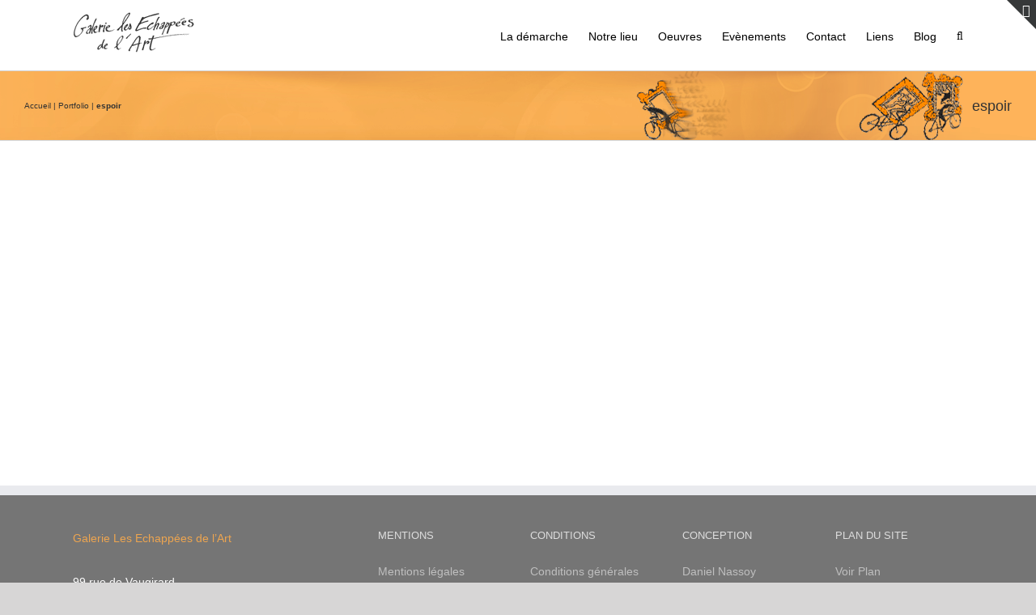

--- FILE ---
content_type: text/html; charset=UTF-8
request_url: https://galerielesechappeesdelart.com/portfolio_tags/espoir/
body_size: 14270
content:
<!DOCTYPE html>
<html class="avada-html-layout-wide avada-html-header-position-top avada-html-is-archive" lang="fr" prefix="og: http://ogp.me/ns# fb: http://ogp.me/ns/fb#" dir="ltr">
<head>
	<meta http-equiv="X-UA-Compatible" content="IE=edge" />
	<meta http-equiv="Content-Type" content="text/html; charset=utf-8"/>
	<meta name="viewport" content="width=device-width, initial-scale=1" />
	<link href="https://fonts.googleapis.com/css?family=Lato:100,100i,200,200i,300,300i,400,400i,500,500i,600,600i,700,700i,800,800i,900,900i%7COpen+Sans:100,100i,200,200i,300,300i,400,400i,500,500i,600,600i,700,700i,800,800i,900,900i%7CIndie+Flower:100,100i,200,200i,300,300i,400,400i,500,500i,600,600i,700,700i,800,800i,900,900i%7COswald:100,100i,200,200i,300,300i,400,400i,500,500i,600,600i,700,700i,800,800i,900,900i" rel="stylesheet"><meta name='robots' content='index, follow, max-image-preview:large, max-snippet:-1, max-video-preview:-1' />
<!-- Jetpack Site Verification Tags -->
<meta name="google-site-verification" content="hx0WXguLK5PJZfKZazC-LYEfOaIuJKnYDuch_i01yoc" />
<meta name="msvalidate.01" content="hx0WXguLK5PJZfKZazC-LYEfOaIuJKnYDuch_i01yoc" />
<meta name="p:domain_verify" content="e578a64fe50b06c3ee505f5b55962038" />

	<!-- This site is optimized with the Yoast SEO plugin v25.4 - https://yoast.com/wordpress/plugins/seo/ -->
	<title>- Galerie Les Echappées de l&#039;Art</title>
	<link rel="canonical" href="https://galerielesechappeesdelart.com/portfolio_tags/espoir/" />
	<meta property="og:locale" content="fr_FR" />
	<meta property="og:type" content="article" />
	<meta property="og:title" content="- Galerie Les Echappées de l&#039;Art" />
	<meta property="og:url" content="https://galerielesechappeesdelart.com/portfolio_tags/espoir/" />
	<meta property="og:site_name" content="Galerie Les Echappées de l&#039;Art" />
	<meta property="og:image" content="https://i0.wp.com/galerielesechappeesdelart.com/wp-content/uploads/2015/02/affiche-galerie-les-echappees-de-l-art-2.jpg?fit=495%2C700&ssl=1" />
	<meta property="og:image:width" content="495" />
	<meta property="og:image:height" content="700" />
	<meta property="og:image:type" content="image/jpeg" />
	<script type="application/ld+json" class="yoast-schema-graph">{"@context":"https://schema.org","@graph":[{"@type":"CollectionPage","@id":"https://galerielesechappeesdelart.com/portfolio_tags/espoir/","url":"https://galerielesechappeesdelart.com/portfolio_tags/espoir/","name":"- Galerie Les Echappées de l&#039;Art","isPartOf":{"@id":"https://galerielesechappeesdelart.com/#website"},"breadcrumb":{"@id":"https://galerielesechappeesdelart.com/portfolio_tags/espoir/#breadcrumb"},"inLanguage":"fr-FR"},{"@type":"BreadcrumbList","@id":"https://galerielesechappeesdelart.com/portfolio_tags/espoir/#breadcrumb","itemListElement":[{"@type":"ListItem","position":1,"name":"Accueil","item":"https://galerielesechappeesdelart.com/"},{"@type":"ListItem","position":2,"name":"Portfolio","item":"https://galerielesechappeesdelart.com/portfolio-items/"},{"@type":"ListItem","position":3,"name":"espoir"}]},{"@type":"WebSite","@id":"https://galerielesechappeesdelart.com/#website","url":"https://galerielesechappeesdelart.com/","name":"Galerie Les Echappées de l'Art","description":"Proposer une sélection unique d&#039;œuvres de style varié à thème figuratif ou abstrait, d’époque se situant entre le 19ème et le 20ème siècle, de belle qualité picturale, en bon état de conservation et financièrement accessible","potentialAction":[{"@type":"SearchAction","target":{"@type":"EntryPoint","urlTemplate":"https://galerielesechappeesdelart.com/?s={search_term_string}"},"query-input":{"@type":"PropertyValueSpecification","valueRequired":true,"valueName":"search_term_string"}}],"inLanguage":"fr-FR"}]}</script>
	<!-- / Yoast SEO plugin. -->


<link rel='dns-prefetch' href='//stats.wp.com' />
<link rel='dns-prefetch' href='//jetpack.wordpress.com' />
<link rel='dns-prefetch' href='//s0.wp.com' />
<link rel='dns-prefetch' href='//public-api.wordpress.com' />
<link rel='dns-prefetch' href='//0.gravatar.com' />
<link rel='dns-prefetch' href='//1.gravatar.com' />
<link rel='dns-prefetch' href='//2.gravatar.com' />
<link rel='dns-prefetch' href='//widgets.wp.com' />
<link rel='preconnect' href='//c0.wp.com' />
<link rel='preconnect' href='//i0.wp.com' />
<link rel="alternate" type="application/rss+xml" title="Galerie Les Echappées de l&#039;Art &raquo; Flux" href="https://galerielesechappeesdelart.com/feed/" />
<link rel="alternate" type="application/rss+xml" title="Galerie Les Echappées de l&#039;Art &raquo; Flux des commentaires" href="https://galerielesechappeesdelart.com/comments/feed/" />
								<link rel="icon" href="https://galerielesechappeesdelart.com/wp-content/uploads/2015/02/favicon-echappes-de-l-art.gif" type="image/jpeg" />
		
		
		
				<link rel="alternate" type="application/rss+xml" title="Flux pour Galerie Les Echappées de l&#039;Art &raquo; espoir Portfolio Tags" href="https://galerielesechappeesdelart.com/portfolio_tags/espoir/feed/" />
				
		<meta property="og:locale" content="fr_FR"/>
		<meta property="og:type" content="article"/>
		<meta property="og:site_name" content="Galerie Les Echappées de l&#039;Art"/>
		<meta property="og:title" content="- Galerie Les Echappées de l&#039;Art"/>
				<meta property="og:url" content="https://galerielesechappeesdelart.com/portfolio-items/hirtz-camille-lithographie-abstraite-1978-graphismes-espoir/"/>
																				<meta property="og:image" content="https://galerielesechappeesdelart.com/wp-content/uploads/2015/02/logo-galerie-les-echappees-de-l-art-150-e1445288620831.gif"/>
		<meta property="og:image:width" content="150"/>
		<meta property="og:image:height" content="50"/>
		<meta property="og:image:type" content=""/>
				<script type="text/javascript">
/* <![CDATA[ */
window._wpemojiSettings = {"baseUrl":"https:\/\/s.w.org\/images\/core\/emoji\/15.0.3\/72x72\/","ext":".png","svgUrl":"https:\/\/s.w.org\/images\/core\/emoji\/15.0.3\/svg\/","svgExt":".svg","source":{"concatemoji":"https:\/\/galerielesechappeesdelart.com\/wp-includes\/js\/wp-emoji-release.min.js?ver=6.6.4"}};
/*! This file is auto-generated */
!function(i,n){var o,s,e;function c(e){try{var t={supportTests:e,timestamp:(new Date).valueOf()};sessionStorage.setItem(o,JSON.stringify(t))}catch(e){}}function p(e,t,n){e.clearRect(0,0,e.canvas.width,e.canvas.height),e.fillText(t,0,0);var t=new Uint32Array(e.getImageData(0,0,e.canvas.width,e.canvas.height).data),r=(e.clearRect(0,0,e.canvas.width,e.canvas.height),e.fillText(n,0,0),new Uint32Array(e.getImageData(0,0,e.canvas.width,e.canvas.height).data));return t.every(function(e,t){return e===r[t]})}function u(e,t,n){switch(t){case"flag":return n(e,"\ud83c\udff3\ufe0f\u200d\u26a7\ufe0f","\ud83c\udff3\ufe0f\u200b\u26a7\ufe0f")?!1:!n(e,"\ud83c\uddfa\ud83c\uddf3","\ud83c\uddfa\u200b\ud83c\uddf3")&&!n(e,"\ud83c\udff4\udb40\udc67\udb40\udc62\udb40\udc65\udb40\udc6e\udb40\udc67\udb40\udc7f","\ud83c\udff4\u200b\udb40\udc67\u200b\udb40\udc62\u200b\udb40\udc65\u200b\udb40\udc6e\u200b\udb40\udc67\u200b\udb40\udc7f");case"emoji":return!n(e,"\ud83d\udc26\u200d\u2b1b","\ud83d\udc26\u200b\u2b1b")}return!1}function f(e,t,n){var r="undefined"!=typeof WorkerGlobalScope&&self instanceof WorkerGlobalScope?new OffscreenCanvas(300,150):i.createElement("canvas"),a=r.getContext("2d",{willReadFrequently:!0}),o=(a.textBaseline="top",a.font="600 32px Arial",{});return e.forEach(function(e){o[e]=t(a,e,n)}),o}function t(e){var t=i.createElement("script");t.src=e,t.defer=!0,i.head.appendChild(t)}"undefined"!=typeof Promise&&(o="wpEmojiSettingsSupports",s=["flag","emoji"],n.supports={everything:!0,everythingExceptFlag:!0},e=new Promise(function(e){i.addEventListener("DOMContentLoaded",e,{once:!0})}),new Promise(function(t){var n=function(){try{var e=JSON.parse(sessionStorage.getItem(o));if("object"==typeof e&&"number"==typeof e.timestamp&&(new Date).valueOf()<e.timestamp+604800&&"object"==typeof e.supportTests)return e.supportTests}catch(e){}return null}();if(!n){if("undefined"!=typeof Worker&&"undefined"!=typeof OffscreenCanvas&&"undefined"!=typeof URL&&URL.createObjectURL&&"undefined"!=typeof Blob)try{var e="postMessage("+f.toString()+"("+[JSON.stringify(s),u.toString(),p.toString()].join(",")+"));",r=new Blob([e],{type:"text/javascript"}),a=new Worker(URL.createObjectURL(r),{name:"wpTestEmojiSupports"});return void(a.onmessage=function(e){c(n=e.data),a.terminate(),t(n)})}catch(e){}c(n=f(s,u,p))}t(n)}).then(function(e){for(var t in e)n.supports[t]=e[t],n.supports.everything=n.supports.everything&&n.supports[t],"flag"!==t&&(n.supports.everythingExceptFlag=n.supports.everythingExceptFlag&&n.supports[t]);n.supports.everythingExceptFlag=n.supports.everythingExceptFlag&&!n.supports.flag,n.DOMReady=!1,n.readyCallback=function(){n.DOMReady=!0}}).then(function(){return e}).then(function(){var e;n.supports.everything||(n.readyCallback(),(e=n.source||{}).concatemoji?t(e.concatemoji):e.wpemoji&&e.twemoji&&(t(e.twemoji),t(e.wpemoji)))}))}((window,document),window._wpemojiSettings);
/* ]]> */
</script>
<link rel='stylesheet' id='layerslider-css' href='https://galerielesechappeesdelart.com/wp-content/plugins/LayerSlider/assets/static/layerslider/css/layerslider.css?ver=7.14.4' type='text/css' media='all' />
<style id='wp-emoji-styles-inline-css' type='text/css'>

	img.wp-smiley, img.emoji {
		display: inline !important;
		border: none !important;
		box-shadow: none !important;
		height: 1em !important;
		width: 1em !important;
		margin: 0 0.07em !important;
		vertical-align: -0.1em !important;
		background: none !important;
		padding: 0 !important;
	}
</style>
<link rel='stylesheet' id='custom-style-css' href='https://galerielesechappeesdelart.com/wp-content/plugins/show-ip-address/css/style-show-ip-address.css?ver=all' type='text/css' media='all' />
<link rel='stylesheet' id='jetpack_likes-css' href='https://c0.wp.com/p/jetpack/14.4.1/modules/likes/style.css' type='text/css' media='all' />
<link rel='stylesheet' id='jetpack-subscriptions-css' href='https://c0.wp.com/p/jetpack/14.4.1/modules/subscriptions/subscriptions.css' type='text/css' media='all' />
<link rel='stylesheet' id='fusion-dynamic-css-css' href='https://galerielesechappeesdelart.com/wp-content/uploads/fusion-styles/8e8c851db14464fe7453f3672d43fcb5.min.css?ver=3.14.2' type='text/css' media='all' />
<script type="text/javascript" src="https://c0.wp.com/c/6.6.4/wp-includes/js/jquery/jquery.min.js" id="jquery-core-js"></script>
<script type="text/javascript" src="https://c0.wp.com/c/6.6.4/wp-includes/js/jquery/jquery-migrate.min.js" id="jquery-migrate-js"></script>
<script type="text/javascript" src="https://galerielesechappeesdelart.com/wp-content/plugins/revslider/public/assets/js/rbtools.min.js?ver=6.6.20" async id="tp-tools-js"></script>
<script type="text/javascript" src="https://galerielesechappeesdelart.com/wp-content/plugins/revslider/public/assets/js/rs6.min.js?ver=6.6.20" async id="revmin-js"></script>
<meta name="generator" content="Powered by LayerSlider 7.14.4 - Build Heros, Sliders, and Popups. Create Animations and Beautiful, Rich Web Content as Easy as Never Before on WordPress." />
<!-- LayerSlider updates and docs at: https://layerslider.com -->
<link rel="https://api.w.org/" href="https://galerielesechappeesdelart.com/wp-json/" /><link rel="alternate" title="JSON" type="application/json" href="https://galerielesechappeesdelart.com/wp-json/wp/v2/portfolio_tags/395" /><link rel="EditURI" type="application/rsd+xml" title="RSD" href="https://galerielesechappeesdelart.com/xmlrpc.php?rsd" />
<meta name="generator" content="WordPress 6.6.4" />
<link rel="alternate" hreflang="fr" href="/portfolio_tags/espoir/"/><link rel="alternate" hreflang="en" href="/en/portfolio_tags/espoir/"/><link rel="alternate" hreflang="nl" href="/nl/portfolio_tags/espoir/"/><link rel="alternate" hreflang="de" href="/de/portfolio_tags/espoir/"/><link rel="alternate" hreflang="he" href="/he/portfolio_tags/espoir/"/><link rel="alternate" hreflang="hu" href="/hu/portfolio_tags/espoir/"/><link rel="alternate" hreflang="it" href="/it/portfolio_tags/espoir/"/><link rel="alternate" hreflang="no" href="/no/portfolio_tags/espoir/"/><link rel="alternate" hreflang="es" href="/es/portfolio_tags/espoir/"/><link rel="alternate" hreflang="sv" href="/sv/portfolio_tags/espoir/"/><link rel="alternate" hreflang="tr" href="/tr/portfolio_tags/espoir/"/>	<style>img#wpstats{display:none}</style>
		<style type="text/css" id="css-fb-visibility">@media screen and (max-width: 640px){.fusion-no-small-visibility{display:none !important;}body .sm-text-align-center{text-align:center !important;}body .sm-text-align-left{text-align:left !important;}body .sm-text-align-right{text-align:right !important;}body .sm-text-align-justify{text-align:justify !important;}body .sm-flex-align-center{justify-content:center !important;}body .sm-flex-align-flex-start{justify-content:flex-start !important;}body .sm-flex-align-flex-end{justify-content:flex-end !important;}body .sm-mx-auto{margin-left:auto !important;margin-right:auto !important;}body .sm-ml-auto{margin-left:auto !important;}body .sm-mr-auto{margin-right:auto !important;}body .fusion-absolute-position-small{position:absolute;width:100%;}.awb-sticky.awb-sticky-small{ position: sticky; top: var(--awb-sticky-offset,0); }}@media screen and (min-width: 641px) and (max-width: 1024px){.fusion-no-medium-visibility{display:none !important;}body .md-text-align-center{text-align:center !important;}body .md-text-align-left{text-align:left !important;}body .md-text-align-right{text-align:right !important;}body .md-text-align-justify{text-align:justify !important;}body .md-flex-align-center{justify-content:center !important;}body .md-flex-align-flex-start{justify-content:flex-start !important;}body .md-flex-align-flex-end{justify-content:flex-end !important;}body .md-mx-auto{margin-left:auto !important;margin-right:auto !important;}body .md-ml-auto{margin-left:auto !important;}body .md-mr-auto{margin-right:auto !important;}body .fusion-absolute-position-medium{position:absolute;width:100%;}.awb-sticky.awb-sticky-medium{ position: sticky; top: var(--awb-sticky-offset,0); }}@media screen and (min-width: 1025px){.fusion-no-large-visibility{display:none !important;}body .lg-text-align-center{text-align:center !important;}body .lg-text-align-left{text-align:left !important;}body .lg-text-align-right{text-align:right !important;}body .lg-text-align-justify{text-align:justify !important;}body .lg-flex-align-center{justify-content:center !important;}body .lg-flex-align-flex-start{justify-content:flex-start !important;}body .lg-flex-align-flex-end{justify-content:flex-end !important;}body .lg-mx-auto{margin-left:auto !important;margin-right:auto !important;}body .lg-ml-auto{margin-left:auto !important;}body .lg-mr-auto{margin-right:auto !important;}body .fusion-absolute-position-large{position:absolute;width:100%;}.awb-sticky.awb-sticky-large{ position: sticky; top: var(--awb-sticky-offset,0); }}</style><meta name="generator" content="Powered by Slider Revolution 6.6.20 - responsive, Mobile-Friendly Slider Plugin for WordPress with comfortable drag and drop interface." />
<script>function setREVStartSize(e){
			//window.requestAnimationFrame(function() {
				window.RSIW = window.RSIW===undefined ? window.innerWidth : window.RSIW;
				window.RSIH = window.RSIH===undefined ? window.innerHeight : window.RSIH;
				try {
					var pw = document.getElementById(e.c).parentNode.offsetWidth,
						newh;
					pw = pw===0 || isNaN(pw) || (e.l=="fullwidth" || e.layout=="fullwidth") ? window.RSIW : pw;
					e.tabw = e.tabw===undefined ? 0 : parseInt(e.tabw);
					e.thumbw = e.thumbw===undefined ? 0 : parseInt(e.thumbw);
					e.tabh = e.tabh===undefined ? 0 : parseInt(e.tabh);
					e.thumbh = e.thumbh===undefined ? 0 : parseInt(e.thumbh);
					e.tabhide = e.tabhide===undefined ? 0 : parseInt(e.tabhide);
					e.thumbhide = e.thumbhide===undefined ? 0 : parseInt(e.thumbhide);
					e.mh = e.mh===undefined || e.mh=="" || e.mh==="auto" ? 0 : parseInt(e.mh,0);
					if(e.layout==="fullscreen" || e.l==="fullscreen")
						newh = Math.max(e.mh,window.RSIH);
					else{
						e.gw = Array.isArray(e.gw) ? e.gw : [e.gw];
						for (var i in e.rl) if (e.gw[i]===undefined || e.gw[i]===0) e.gw[i] = e.gw[i-1];
						e.gh = e.el===undefined || e.el==="" || (Array.isArray(e.el) && e.el.length==0)? e.gh : e.el;
						e.gh = Array.isArray(e.gh) ? e.gh : [e.gh];
						for (var i in e.rl) if (e.gh[i]===undefined || e.gh[i]===0) e.gh[i] = e.gh[i-1];
											
						var nl = new Array(e.rl.length),
							ix = 0,
							sl;
						e.tabw = e.tabhide>=pw ? 0 : e.tabw;
						e.thumbw = e.thumbhide>=pw ? 0 : e.thumbw;
						e.tabh = e.tabhide>=pw ? 0 : e.tabh;
						e.thumbh = e.thumbhide>=pw ? 0 : e.thumbh;
						for (var i in e.rl) nl[i] = e.rl[i]<window.RSIW ? 0 : e.rl[i];
						sl = nl[0];
						for (var i in nl) if (sl>nl[i] && nl[i]>0) { sl = nl[i]; ix=i;}
						var m = pw>(e.gw[ix]+e.tabw+e.thumbw) ? 1 : (pw-(e.tabw+e.thumbw)) / (e.gw[ix]);
						newh =  (e.gh[ix] * m) + (e.tabh + e.thumbh);
					}
					var el = document.getElementById(e.c);
					if (el!==null && el) el.style.height = newh+"px";
					el = document.getElementById(e.c+"_wrapper");
					if (el!==null && el) {
						el.style.height = newh+"px";
						el.style.display = "block";
					}
				} catch(e){
					console.log("Failure at Presize of Slider:" + e)
				}
			//});
		  };</script>
		<script type="text/javascript">
			var doc = document.documentElement;
			doc.setAttribute( 'data-useragent', navigator.userAgent );
		</script>
<meta name="translation-stats" content='{"total_phrases":null,"translated_phrases":null,"human_translated_phrases":null,"hidden_phrases":null,"hidden_translated_phrases":null,"hidden_translateable_phrases":null,"meta_phrases":null,"meta_translated_phrases":null,"time":null}'/>
		
	</head>

<body class="archive tax-portfolio_tags term-espoir term-395 fusion-image-hovers fusion-pagination-sizing fusion-button_type-flat fusion-button_span-no fusion-button_gradient-linear avada-image-rollover-circle-yes avada-image-rollover-yes avada-image-rollover-direction-left fusion-has-button-gradient fusion-body ltr fusion-sticky-header no-tablet-sticky-header no-mobile-sticky-header no-mobile-slidingbar avada-has-rev-slider-styles fusion-disable-outline fusion-sub-menu-fade mobile-logo-pos-left layout-wide-mode avada-has-boxed-modal-shadow-none layout-scroll-offset-full avada-has-zero-margin-offset-top fusion-top-header menu-text-align-left mobile-menu-design-classic fusion-show-pagination-text fusion-header-layout-v1 avada-responsive avada-footer-fx-bg-parallax avada-menu-highlight-style-bar fusion-search-form-classic fusion-main-menu-search-dropdown fusion-avatar-square avada-dropdown-styles avada-blog-layout-large avada-blog-archive-layout-large avada-header-shadow-no avada-menu-icon-position-left avada-has-megamenu-shadow avada-has-mainmenu-dropdown-divider avada-has-pagetitle-100-width avada-has-mobile-menu-search avada-has-main-nav-search-icon avada-has-breadcrumb-mobile-hidden avada-has-titlebar-bar_and_content avada-has-slidingbar-widgets avada-has-slidingbar-position-top avada-slidingbar-toggle-style-triangle avada-has-slidingbar-sticky avada-has-pagination-padding avada-flyout-menu-direction-fade avada-ec-views-v1" data-awb-post-id="2861">
		<a class="skip-link screen-reader-text" href="#content">Passer au contenu</a>

	<div id="boxed-wrapper">
		
		<div id="wrapper" class="fusion-wrapper">
			<div id="home" style="position:relative;top:-1px;"></div>
							
					
			<header class="fusion-header-wrapper">
				<div class="fusion-header-v1 fusion-logo-alignment fusion-logo-left fusion-sticky-menu-1 fusion-sticky-logo- fusion-mobile-logo-  fusion-mobile-menu-design-classic">
					<div class="fusion-header-sticky-height"></div>
<div class="fusion-header">
	<div class="fusion-row">
					<div class="fusion-logo" data-margin-top="15px" data-margin-bottom="0px" data-margin-left="0px" data-margin-right="0px">
			<a class="fusion-logo-link"  href="https://galerielesechappeesdelart.com/" >

						<!-- standard logo -->
			<img src="https://galerielesechappeesdelart.com/wp-content/uploads/2015/02/logo-galerie-les-echappees-de-l-art-150-e1445288620831.gif" srcset="https://galerielesechappeesdelart.com/wp-content/uploads/2015/02/logo-galerie-les-echappees-de-l-art-150-e1445288620831.gif 1x, https://galerielesechappeesdelart.com/wp-content/uploads/2015/02/logo-galerie-les-echappees-de-l-art-300-e1445288803262.gif 2x" width="150" height="50" style="max-height:50px;height:auto;" alt="Galerie Les Echappées de l&#039;Art Logo" data-retina_logo_url="https://galerielesechappeesdelart.com/wp-content/uploads/2015/02/logo-galerie-les-echappees-de-l-art-300-e1445288803262.gif" class="fusion-standard-logo" />

			
					</a>
		</div>		<nav class="fusion-main-menu" aria-label="Menu principal"><ul id="menu-menu-home" class="fusion-menu"><li  id="menu-item-20"  class="menu-item menu-item-type-post_type menu-item-object-page menu-item-20"  data-item-id="20"><a  href="https://galerielesechappeesdelart.com/la-demarche-accessibilite-art-pour-tous/" class="fusion-bar-highlight"><span class="menu-text">La démarche</span></a></li><li  id="menu-item-19"  class="menu-item menu-item-type-post_type menu-item-object-page menu-item-19"  data-item-id="19"><a  href="https://galerielesechappeesdelart.com/notre-lieu-au-99-rue-de-vaugirard-montparnasse/" class="fusion-bar-highlight"><span class="menu-text">Notre lieu</span></a></li><li  id="menu-item-1063"  class="menu-item menu-item-type-custom menu-item-object-custom menu-item-has-children menu-item-1063 fusion-dropdown-menu"  data-item-id="1063"><a  class="fusion-bar-highlight"><span class="menu-text">Oeuvres</span></a><ul class="sub-menu"><li  id="menu-item-799"  class="menu-item menu-item-type-post_type menu-item-object-page menu-item-799 fusion-dropdown-submenu" ><a  href="https://galerielesechappeesdelart.com/tous-acces-a-integralite-oeuvres-proposees/" class="fusion-bar-highlight"><span>Toutes les oeuvres</span></a></li><li  id="menu-item-5142"  class="menu-item menu-item-type-post_type menu-item-object-page menu-item-5142 fusion-dropdown-submenu" ><a  href="https://galerielesechappeesdelart.com/a-la-une-gerard-singer/" class="fusion-bar-highlight"><span>A la Une : Gérard Singer</span></a></li><li  id="menu-item-3122"  class="menu-item menu-item-type-post_type menu-item-object-page menu-item-3122 fusion-dropdown-submenu" ><a  href="https://galerielesechappeesdelart.com/a-la-une-jerome-pezzillo/" class="fusion-bar-highlight"><span>A la Une : Jérôme Pezzillo</span></a></li><li  id="menu-item-6334"  class="menu-item menu-item-type-post_type menu-item-object-page menu-item-6334 fusion-dropdown-submenu" ><a  href="https://galerielesechappeesdelart.com/a-la-une-maud-gerard/" class="fusion-bar-highlight"><span>A la Une : Maud Gérard</span></a></li><li  id="menu-item-2017"  class="menu-item menu-item-type-post_type menu-item-object-page menu-item-2017 fusion-dropdown-submenu" ><a  href="https://galerielesechappeesdelart.com/nus-feminins-masculins/" class="fusion-bar-highlight"><span>Nus féminins masculins</span></a></li><li  id="menu-item-924"  class="menu-item menu-item-type-post_type menu-item-object-page menu-item-924 fusion-dropdown-submenu" ><a  href="https://galerielesechappeesdelart.com/marine-choix-oeuvres-variees/" class="fusion-bar-highlight"><span>Marine</span></a></li><li  id="menu-item-927"  class="menu-item menu-item-type-post_type menu-item-object-page menu-item-927 fusion-dropdown-submenu" ><a  href="https://galerielesechappeesdelart.com/nature-morte/" class="fusion-bar-highlight"><span>Nature morte</span></a></li><li  id="menu-item-930"  class="menu-item menu-item-type-post_type menu-item-object-page menu-item-930 fusion-dropdown-submenu" ><a  href="https://galerielesechappeesdelart.com/indochine-africanisme-orientalisme/" class="fusion-bar-highlight"><span>Indochine-Africanisme-Orientalisme</span></a></li><li  id="menu-item-7152"  class="menu-item menu-item-type-post_type menu-item-object-page menu-item-7152 fusion-dropdown-submenu" ><a  href="https://galerielesechappeesdelart.com/saclay/" class="fusion-bar-highlight"><span>Saclay</span></a></li><li  id="menu-item-936"  class="menu-item menu-item-type-post_type menu-item-object-page menu-item-936 fusion-dropdown-submenu" ><a  href="https://galerielesechappeesdelart.com/paysage-urbain-et-industriel/" class="fusion-bar-highlight"><span>Paysage urbain et industriel</span></a></li><li  id="menu-item-933"  class="menu-item menu-item-type-post_type menu-item-object-page menu-item-933 fusion-dropdown-submenu" ><a  href="https://galerielesechappeesdelart.com/paysage-nature/" class="fusion-bar-highlight"><span>Paysage nature</span></a></li><li  id="menu-item-793"  class="menu-item menu-item-type-post_type menu-item-object-page menu-item-793 fusion-dropdown-submenu" ><a  href="https://galerielesechappeesdelart.com/abstraction/" class="fusion-bar-highlight"><span>Abstraction</span></a></li><li  id="menu-item-945"  class="menu-item menu-item-type-post_type menu-item-object-page menu-item-945 fusion-dropdown-submenu" ><a  href="https://galerielesechappeesdelart.com/scene-de-genre/" class="fusion-bar-highlight"><span>Scène de genre</span></a></li><li  id="menu-item-939"  class="menu-item menu-item-type-post_type menu-item-object-page menu-item-939 fusion-dropdown-submenu" ><a  href="https://galerielesechappeesdelart.com/peintres-animaliers/" class="fusion-bar-highlight"><span>Peintres animaliers</span></a></li><li  id="menu-item-942"  class="menu-item menu-item-type-post_type menu-item-object-page menu-item-942 fusion-dropdown-submenu" ><a  href="https://galerielesechappeesdelart.com/portrait/" class="fusion-bar-highlight"><span>Portrait</span></a></li><li  id="menu-item-2388"  class="menu-item menu-item-type-post_type menu-item-object-page menu-item-2388 fusion-dropdown-submenu" ><a  href="https://galerielesechappeesdelart.com/interieur/" class="fusion-bar-highlight"><span>Intérieur</span></a></li><li  id="menu-item-1145"  class="menu-item menu-item-type-post_type menu-item-object-page menu-item-1145 fusion-dropdown-submenu" ><a  href="https://galerielesechappeesdelart.com/recherche-alphabetique-artistes-proposes-par-la-galerie/" class="fusion-bar-highlight"><span>Recherche alpha par artiste</span></a></li><li  id="menu-item-1722"  class="menu-item menu-item-type-post_type menu-item-object-page menu-item-1722 fusion-dropdown-submenu" ><a  href="https://galerielesechappeesdelart.com/oeuvres-vendues/" class="fusion-bar-highlight"><span>Oeuvres vendues</span></a></li></ul></li><li  id="menu-item-1064"  class="menu-item menu-item-type-custom menu-item-object-custom menu-item-has-children menu-item-1064 fusion-dropdown-menu"  data-item-id="1064"><a  class="fusion-bar-highlight"><span class="menu-text">Evènements</span></a><ul class="sub-menu"><li  id="menu-item-197"  class="menu-item menu-item-type-post_type menu-item-object-page menu-item-197 fusion-dropdown-submenu" ><a  href="https://galerielesechappeesdelart.com/exposition-en-cours/" class="fusion-bar-highlight"><span>Exposition en cours</span></a></li><li  id="menu-item-6145"  class="menu-item menu-item-type-post_type menu-item-object-page menu-item-6145 fusion-dropdown-submenu" ><a  href="https://galerielesechappeesdelart.com/exposition-hommage-gerard-singer-mai-2016/" class="fusion-bar-highlight"><span>Exposition Hommage Gérard Singer mai 2016</span></a></li><li  id="menu-item-2812"  class="menu-item menu-item-type-post_type menu-item-object-page menu-item-2812 fusion-dropdown-submenu" ><a  href="https://galerielesechappeesdelart.com/vernissage-octobre-2015-jerome-pezzillo/" class="fusion-bar-highlight"><span>Vernissage octobre 2015 Jérôme Pezzillo</span></a></li><li  id="menu-item-170"  class="menu-item menu-item-type-post_type menu-item-object-page menu-item-170 fusion-dropdown-submenu" ><a  href="https://galerielesechappeesdelart.com/expositions/" class="fusion-bar-highlight"><span>Exposition permanente</span></a></li><li  id="menu-item-171"  class="menu-item menu-item-type-post_type menu-item-object-page menu-item-171 fusion-dropdown-submenu" ><a  href="https://galerielesechappeesdelart.com/ouverture-de-la-galerie/" class="fusion-bar-highlight"><span>Ouverture de la galerie</span></a></li></ul></li><li  id="menu-item-22"  class="menu-item menu-item-type-post_type menu-item-object-page menu-item-22"  data-item-id="22"><a  href="https://galerielesechappeesdelart.com/contact/" class="fusion-bar-highlight"><span class="menu-text">Contact</span></a></li><li  id="menu-item-21"  class="menu-item menu-item-type-post_type menu-item-object-page menu-item-21"  data-item-id="21"><a  href="https://galerielesechappeesdelart.com/les-sites-amis-de-la-galerie/" class="fusion-bar-highlight"><span class="menu-text">Liens</span></a></li><li  id="menu-item-1552"  class="menu-item menu-item-type-taxonomy menu-item-object-category menu-item-1552"  data-item-id="1552"><a  href="https://galerielesechappeesdelart.com/cat/blog/" class="fusion-bar-highlight"><span class="menu-text">Blog</span></a></li><li class="fusion-custom-menu-item fusion-main-menu-search"><a class="fusion-main-menu-icon fusion-bar-highlight" href="#" aria-label="Recherche" data-title="Recherche" title="Recherche" role="button" aria-expanded="false"></a><div class="fusion-custom-menu-item-contents">		<form role="search" class="searchform fusion-search-form  fusion-search-form-classic" method="get" action="https://galerielesechappeesdelart.com/">
			<div class="fusion-search-form-content">

				
				<div class="fusion-search-field search-field">
					<label><span class="screen-reader-text">Rechercher:</span>
													<input type="search" value="" name="s" class="s" placeholder="Rechercher..." required aria-required="true" aria-label="Rechercher..."/>
											</label>
				</div>
				<div class="fusion-search-button search-button">
					<input type="submit" class="fusion-search-submit searchsubmit" aria-label="Recherche" value="&#xf002;" />
									</div>

				
			</div>


			
		</form>
		</div></li></ul></nav><nav class="fusion-main-menu fusion-sticky-menu" aria-label="Menu principal Sticky"><ul id="menu-menu-home-1" class="fusion-menu"><li   class="menu-item menu-item-type-post_type menu-item-object-page menu-item-20"  data-item-id="20"><a  href="https://galerielesechappeesdelart.com/la-demarche-accessibilite-art-pour-tous/" class="fusion-bar-highlight"><span class="menu-text">La démarche</span></a></li><li   class="menu-item menu-item-type-post_type menu-item-object-page menu-item-19"  data-item-id="19"><a  href="https://galerielesechappeesdelart.com/notre-lieu-au-99-rue-de-vaugirard-montparnasse/" class="fusion-bar-highlight"><span class="menu-text">Notre lieu</span></a></li><li   class="menu-item menu-item-type-custom menu-item-object-custom menu-item-has-children menu-item-1063 fusion-dropdown-menu"  data-item-id="1063"><a  class="fusion-bar-highlight"><span class="menu-text">Oeuvres</span></a><ul class="sub-menu"><li   class="menu-item menu-item-type-post_type menu-item-object-page menu-item-799 fusion-dropdown-submenu" ><a  href="https://galerielesechappeesdelart.com/tous-acces-a-integralite-oeuvres-proposees/" class="fusion-bar-highlight"><span>Toutes les oeuvres</span></a></li><li   class="menu-item menu-item-type-post_type menu-item-object-page menu-item-5142 fusion-dropdown-submenu" ><a  href="https://galerielesechappeesdelart.com/a-la-une-gerard-singer/" class="fusion-bar-highlight"><span>A la Une : Gérard Singer</span></a></li><li   class="menu-item menu-item-type-post_type menu-item-object-page menu-item-3122 fusion-dropdown-submenu" ><a  href="https://galerielesechappeesdelart.com/a-la-une-jerome-pezzillo/" class="fusion-bar-highlight"><span>A la Une : Jérôme Pezzillo</span></a></li><li   class="menu-item menu-item-type-post_type menu-item-object-page menu-item-6334 fusion-dropdown-submenu" ><a  href="https://galerielesechappeesdelart.com/a-la-une-maud-gerard/" class="fusion-bar-highlight"><span>A la Une : Maud Gérard</span></a></li><li   class="menu-item menu-item-type-post_type menu-item-object-page menu-item-2017 fusion-dropdown-submenu" ><a  href="https://galerielesechappeesdelart.com/nus-feminins-masculins/" class="fusion-bar-highlight"><span>Nus féminins masculins</span></a></li><li   class="menu-item menu-item-type-post_type menu-item-object-page menu-item-924 fusion-dropdown-submenu" ><a  href="https://galerielesechappeesdelart.com/marine-choix-oeuvres-variees/" class="fusion-bar-highlight"><span>Marine</span></a></li><li   class="menu-item menu-item-type-post_type menu-item-object-page menu-item-927 fusion-dropdown-submenu" ><a  href="https://galerielesechappeesdelart.com/nature-morte/" class="fusion-bar-highlight"><span>Nature morte</span></a></li><li   class="menu-item menu-item-type-post_type menu-item-object-page menu-item-930 fusion-dropdown-submenu" ><a  href="https://galerielesechappeesdelart.com/indochine-africanisme-orientalisme/" class="fusion-bar-highlight"><span>Indochine-Africanisme-Orientalisme</span></a></li><li   class="menu-item menu-item-type-post_type menu-item-object-page menu-item-7152 fusion-dropdown-submenu" ><a  href="https://galerielesechappeesdelart.com/saclay/" class="fusion-bar-highlight"><span>Saclay</span></a></li><li   class="menu-item menu-item-type-post_type menu-item-object-page menu-item-936 fusion-dropdown-submenu" ><a  href="https://galerielesechappeesdelart.com/paysage-urbain-et-industriel/" class="fusion-bar-highlight"><span>Paysage urbain et industriel</span></a></li><li   class="menu-item menu-item-type-post_type menu-item-object-page menu-item-933 fusion-dropdown-submenu" ><a  href="https://galerielesechappeesdelart.com/paysage-nature/" class="fusion-bar-highlight"><span>Paysage nature</span></a></li><li   class="menu-item menu-item-type-post_type menu-item-object-page menu-item-793 fusion-dropdown-submenu" ><a  href="https://galerielesechappeesdelart.com/abstraction/" class="fusion-bar-highlight"><span>Abstraction</span></a></li><li   class="menu-item menu-item-type-post_type menu-item-object-page menu-item-945 fusion-dropdown-submenu" ><a  href="https://galerielesechappeesdelart.com/scene-de-genre/" class="fusion-bar-highlight"><span>Scène de genre</span></a></li><li   class="menu-item menu-item-type-post_type menu-item-object-page menu-item-939 fusion-dropdown-submenu" ><a  href="https://galerielesechappeesdelart.com/peintres-animaliers/" class="fusion-bar-highlight"><span>Peintres animaliers</span></a></li><li   class="menu-item menu-item-type-post_type menu-item-object-page menu-item-942 fusion-dropdown-submenu" ><a  href="https://galerielesechappeesdelart.com/portrait/" class="fusion-bar-highlight"><span>Portrait</span></a></li><li   class="menu-item menu-item-type-post_type menu-item-object-page menu-item-2388 fusion-dropdown-submenu" ><a  href="https://galerielesechappeesdelart.com/interieur/" class="fusion-bar-highlight"><span>Intérieur</span></a></li><li   class="menu-item menu-item-type-post_type menu-item-object-page menu-item-1145 fusion-dropdown-submenu" ><a  href="https://galerielesechappeesdelart.com/recherche-alphabetique-artistes-proposes-par-la-galerie/" class="fusion-bar-highlight"><span>Recherche alpha par artiste</span></a></li><li   class="menu-item menu-item-type-post_type menu-item-object-page menu-item-1722 fusion-dropdown-submenu" ><a  href="https://galerielesechappeesdelart.com/oeuvres-vendues/" class="fusion-bar-highlight"><span>Oeuvres vendues</span></a></li></ul></li><li   class="menu-item menu-item-type-custom menu-item-object-custom menu-item-has-children menu-item-1064 fusion-dropdown-menu"  data-item-id="1064"><a  class="fusion-bar-highlight"><span class="menu-text">Evènements</span></a><ul class="sub-menu"><li   class="menu-item menu-item-type-post_type menu-item-object-page menu-item-197 fusion-dropdown-submenu" ><a  href="https://galerielesechappeesdelart.com/exposition-en-cours/" class="fusion-bar-highlight"><span>Exposition en cours</span></a></li><li   class="menu-item menu-item-type-post_type menu-item-object-page menu-item-6145 fusion-dropdown-submenu" ><a  href="https://galerielesechappeesdelart.com/exposition-hommage-gerard-singer-mai-2016/" class="fusion-bar-highlight"><span>Exposition Hommage Gérard Singer mai 2016</span></a></li><li   class="menu-item menu-item-type-post_type menu-item-object-page menu-item-2812 fusion-dropdown-submenu" ><a  href="https://galerielesechappeesdelart.com/vernissage-octobre-2015-jerome-pezzillo/" class="fusion-bar-highlight"><span>Vernissage octobre 2015 Jérôme Pezzillo</span></a></li><li   class="menu-item menu-item-type-post_type menu-item-object-page menu-item-170 fusion-dropdown-submenu" ><a  href="https://galerielesechappeesdelart.com/expositions/" class="fusion-bar-highlight"><span>Exposition permanente</span></a></li><li   class="menu-item menu-item-type-post_type menu-item-object-page menu-item-171 fusion-dropdown-submenu" ><a  href="https://galerielesechappeesdelart.com/ouverture-de-la-galerie/" class="fusion-bar-highlight"><span>Ouverture de la galerie</span></a></li></ul></li><li   class="menu-item menu-item-type-post_type menu-item-object-page menu-item-22"  data-item-id="22"><a  href="https://galerielesechappeesdelart.com/contact/" class="fusion-bar-highlight"><span class="menu-text">Contact</span></a></li><li   class="menu-item menu-item-type-post_type menu-item-object-page menu-item-21"  data-item-id="21"><a  href="https://galerielesechappeesdelart.com/les-sites-amis-de-la-galerie/" class="fusion-bar-highlight"><span class="menu-text">Liens</span></a></li><li   class="menu-item menu-item-type-taxonomy menu-item-object-category menu-item-1552"  data-item-id="1552"><a  href="https://galerielesechappeesdelart.com/cat/blog/" class="fusion-bar-highlight"><span class="menu-text">Blog</span></a></li><li class="fusion-custom-menu-item fusion-main-menu-search"><a class="fusion-main-menu-icon fusion-bar-highlight" href="#" aria-label="Recherche" data-title="Recherche" title="Recherche" role="button" aria-expanded="false"></a><div class="fusion-custom-menu-item-contents">		<form role="search" class="searchform fusion-search-form  fusion-search-form-classic" method="get" action="https://galerielesechappeesdelart.com/">
			<div class="fusion-search-form-content">

				
				<div class="fusion-search-field search-field">
					<label><span class="screen-reader-text">Rechercher:</span>
													<input type="search" value="" name="s" class="s" placeholder="Rechercher..." required aria-required="true" aria-label="Rechercher..."/>
											</label>
				</div>
				<div class="fusion-search-button search-button">
					<input type="submit" class="fusion-search-submit searchsubmit" aria-label="Recherche" value="&#xf002;" />
									</div>

				
			</div>


			
		</form>
		</div></li></ul></nav><div class="fusion-mobile-navigation"><ul id="menu-menu-home-2" class="fusion-mobile-menu"><li   class="menu-item menu-item-type-post_type menu-item-object-page menu-item-20"  data-item-id="20"><a  href="https://galerielesechappeesdelart.com/la-demarche-accessibilite-art-pour-tous/" class="fusion-bar-highlight"><span class="menu-text">La démarche</span></a></li><li   class="menu-item menu-item-type-post_type menu-item-object-page menu-item-19"  data-item-id="19"><a  href="https://galerielesechappeesdelart.com/notre-lieu-au-99-rue-de-vaugirard-montparnasse/" class="fusion-bar-highlight"><span class="menu-text">Notre lieu</span></a></li><li   class="menu-item menu-item-type-custom menu-item-object-custom menu-item-has-children menu-item-1063 fusion-dropdown-menu"  data-item-id="1063"><a  class="fusion-bar-highlight"><span class="menu-text">Oeuvres</span></a><ul class="sub-menu"><li   class="menu-item menu-item-type-post_type menu-item-object-page menu-item-799 fusion-dropdown-submenu" ><a  href="https://galerielesechappeesdelart.com/tous-acces-a-integralite-oeuvres-proposees/" class="fusion-bar-highlight"><span>Toutes les oeuvres</span></a></li><li   class="menu-item menu-item-type-post_type menu-item-object-page menu-item-5142 fusion-dropdown-submenu" ><a  href="https://galerielesechappeesdelart.com/a-la-une-gerard-singer/" class="fusion-bar-highlight"><span>A la Une : Gérard Singer</span></a></li><li   class="menu-item menu-item-type-post_type menu-item-object-page menu-item-3122 fusion-dropdown-submenu" ><a  href="https://galerielesechappeesdelart.com/a-la-une-jerome-pezzillo/" class="fusion-bar-highlight"><span>A la Une : Jérôme Pezzillo</span></a></li><li   class="menu-item menu-item-type-post_type menu-item-object-page menu-item-6334 fusion-dropdown-submenu" ><a  href="https://galerielesechappeesdelart.com/a-la-une-maud-gerard/" class="fusion-bar-highlight"><span>A la Une : Maud Gérard</span></a></li><li   class="menu-item menu-item-type-post_type menu-item-object-page menu-item-2017 fusion-dropdown-submenu" ><a  href="https://galerielesechappeesdelart.com/nus-feminins-masculins/" class="fusion-bar-highlight"><span>Nus féminins masculins</span></a></li><li   class="menu-item menu-item-type-post_type menu-item-object-page menu-item-924 fusion-dropdown-submenu" ><a  href="https://galerielesechappeesdelart.com/marine-choix-oeuvres-variees/" class="fusion-bar-highlight"><span>Marine</span></a></li><li   class="menu-item menu-item-type-post_type menu-item-object-page menu-item-927 fusion-dropdown-submenu" ><a  href="https://galerielesechappeesdelart.com/nature-morte/" class="fusion-bar-highlight"><span>Nature morte</span></a></li><li   class="menu-item menu-item-type-post_type menu-item-object-page menu-item-930 fusion-dropdown-submenu" ><a  href="https://galerielesechappeesdelart.com/indochine-africanisme-orientalisme/" class="fusion-bar-highlight"><span>Indochine-Africanisme-Orientalisme</span></a></li><li   class="menu-item menu-item-type-post_type menu-item-object-page menu-item-7152 fusion-dropdown-submenu" ><a  href="https://galerielesechappeesdelart.com/saclay/" class="fusion-bar-highlight"><span>Saclay</span></a></li><li   class="menu-item menu-item-type-post_type menu-item-object-page menu-item-936 fusion-dropdown-submenu" ><a  href="https://galerielesechappeesdelart.com/paysage-urbain-et-industriel/" class="fusion-bar-highlight"><span>Paysage urbain et industriel</span></a></li><li   class="menu-item menu-item-type-post_type menu-item-object-page menu-item-933 fusion-dropdown-submenu" ><a  href="https://galerielesechappeesdelart.com/paysage-nature/" class="fusion-bar-highlight"><span>Paysage nature</span></a></li><li   class="menu-item menu-item-type-post_type menu-item-object-page menu-item-793 fusion-dropdown-submenu" ><a  href="https://galerielesechappeesdelart.com/abstraction/" class="fusion-bar-highlight"><span>Abstraction</span></a></li><li   class="menu-item menu-item-type-post_type menu-item-object-page menu-item-945 fusion-dropdown-submenu" ><a  href="https://galerielesechappeesdelart.com/scene-de-genre/" class="fusion-bar-highlight"><span>Scène de genre</span></a></li><li   class="menu-item menu-item-type-post_type menu-item-object-page menu-item-939 fusion-dropdown-submenu" ><a  href="https://galerielesechappeesdelart.com/peintres-animaliers/" class="fusion-bar-highlight"><span>Peintres animaliers</span></a></li><li   class="menu-item menu-item-type-post_type menu-item-object-page menu-item-942 fusion-dropdown-submenu" ><a  href="https://galerielesechappeesdelart.com/portrait/" class="fusion-bar-highlight"><span>Portrait</span></a></li><li   class="menu-item menu-item-type-post_type menu-item-object-page menu-item-2388 fusion-dropdown-submenu" ><a  href="https://galerielesechappeesdelart.com/interieur/" class="fusion-bar-highlight"><span>Intérieur</span></a></li><li   class="menu-item menu-item-type-post_type menu-item-object-page menu-item-1145 fusion-dropdown-submenu" ><a  href="https://galerielesechappeesdelart.com/recherche-alphabetique-artistes-proposes-par-la-galerie/" class="fusion-bar-highlight"><span>Recherche alpha par artiste</span></a></li><li   class="menu-item menu-item-type-post_type menu-item-object-page menu-item-1722 fusion-dropdown-submenu" ><a  href="https://galerielesechappeesdelart.com/oeuvres-vendues/" class="fusion-bar-highlight"><span>Oeuvres vendues</span></a></li></ul></li><li   class="menu-item menu-item-type-custom menu-item-object-custom menu-item-has-children menu-item-1064 fusion-dropdown-menu"  data-item-id="1064"><a  class="fusion-bar-highlight"><span class="menu-text">Evènements</span></a><ul class="sub-menu"><li   class="menu-item menu-item-type-post_type menu-item-object-page menu-item-197 fusion-dropdown-submenu" ><a  href="https://galerielesechappeesdelart.com/exposition-en-cours/" class="fusion-bar-highlight"><span>Exposition en cours</span></a></li><li   class="menu-item menu-item-type-post_type menu-item-object-page menu-item-6145 fusion-dropdown-submenu" ><a  href="https://galerielesechappeesdelart.com/exposition-hommage-gerard-singer-mai-2016/" class="fusion-bar-highlight"><span>Exposition Hommage Gérard Singer mai 2016</span></a></li><li   class="menu-item menu-item-type-post_type menu-item-object-page menu-item-2812 fusion-dropdown-submenu" ><a  href="https://galerielesechappeesdelart.com/vernissage-octobre-2015-jerome-pezzillo/" class="fusion-bar-highlight"><span>Vernissage octobre 2015 Jérôme Pezzillo</span></a></li><li   class="menu-item menu-item-type-post_type menu-item-object-page menu-item-170 fusion-dropdown-submenu" ><a  href="https://galerielesechappeesdelart.com/expositions/" class="fusion-bar-highlight"><span>Exposition permanente</span></a></li><li   class="menu-item menu-item-type-post_type menu-item-object-page menu-item-171 fusion-dropdown-submenu" ><a  href="https://galerielesechappeesdelart.com/ouverture-de-la-galerie/" class="fusion-bar-highlight"><span>Ouverture de la galerie</span></a></li></ul></li><li   class="menu-item menu-item-type-post_type menu-item-object-page menu-item-22"  data-item-id="22"><a  href="https://galerielesechappeesdelart.com/contact/" class="fusion-bar-highlight"><span class="menu-text">Contact</span></a></li><li   class="menu-item menu-item-type-post_type menu-item-object-page menu-item-21"  data-item-id="21"><a  href="https://galerielesechappeesdelart.com/les-sites-amis-de-la-galerie/" class="fusion-bar-highlight"><span class="menu-text">Liens</span></a></li><li   class="menu-item menu-item-type-taxonomy menu-item-object-category menu-item-1552"  data-item-id="1552"><a  href="https://galerielesechappeesdelart.com/cat/blog/" class="fusion-bar-highlight"><span class="menu-text">Blog</span></a></li></ul></div>
<nav class="fusion-mobile-nav-holder fusion-mobile-menu-text-align-left" aria-label="Menu principal mobile"></nav>

	<nav class="fusion-mobile-nav-holder fusion-mobile-menu-text-align-left fusion-mobile-sticky-nav-holder" aria-label="Menu principal mobile Sticky"></nav>
		
<div class="fusion-clearfix"></div>
<div class="fusion-mobile-menu-search">
			<form role="search" class="searchform fusion-search-form  fusion-search-form-classic" method="get" action="https://galerielesechappeesdelart.com/">
			<div class="fusion-search-form-content">

				
				<div class="fusion-search-field search-field">
					<label><span class="screen-reader-text">Rechercher:</span>
													<input type="search" value="" name="s" class="s" placeholder="Rechercher..." required aria-required="true" aria-label="Rechercher..."/>
											</label>
				</div>
				<div class="fusion-search-button search-button">
					<input type="submit" class="fusion-search-submit searchsubmit" aria-label="Recherche" value="&#xf002;" />
									</div>

				
			</div>


			
		</form>
		</div>
			</div>
</div>
				</div>
				<div class="fusion-clearfix"></div>
			</header>
								
							<div id="sliders-container" class="fusion-slider-visibility">
					</div>
				
					
							
			<section class="avada-page-titlebar-wrapper" aria-labelledby="awb-ptb-heading">
	<div class="fusion-page-title-bar fusion-page-title-bar-none fusion-page-title-bar-right">
		<div class="fusion-page-title-row">
			<div class="fusion-page-title-wrapper">
				<div class="fusion-page-title-captions">

																							<h1 id="awb-ptb-heading" class="entry-title">espoir</h1>

											
					
				</div>

															<div class="fusion-page-title-secondary">
							<nav class="fusion-breadcrumbs awb-yoast-breadcrumbs" aria-label="Breadcrumb"><span><span><a href="https://galerielesechappeesdelart.com/">Accueil</a></span> | <span><a href="https://galerielesechappeesdelart.com/portfolio-items/">Portfolio</a></span> | <span class="breadcrumb_last" aria-current="page"><strong>espoir</strong></span></span></nav>						</div>
									
			</div>
		</div>
	</div>
</section>

						<main id="main" class="clearfix ">
				<div class="fusion-row" style="">
	<section id="content" class=" full-width" style="width: 100%;">
		
<div class="fusion-portfolio fusion-portfolio-archive fusion-portfolio-layout-grid fusion-portfolio-one fusion-portfolio-one-nontext fusion-portfolio-rollover">

		
	<div class="fusion-portfolio-wrapper" data-picturesize="auto" data-pages="1" style="">

		
					
							
				<article class="fusion-portfolio-post post-2861 " style="">

																<div class="fusion-portfolio-content-wrapper">
					
																			<div  class="fusion-image-wrapper" aria-haspopup="true">
							<div class="fusion-placeholder-image" data-origheight="150" data-origwidth="100%" style="width:100%;height:150px;"></div>
		<div class="fusion-rollover">
	<div class="fusion-rollover-content">

														<a class="fusion-rollover-link" href="https://galerielesechappeesdelart.com/portfolio-items/hirtz-camille-lithographie-abstraite-1978-graphismes-espoir/">HIRTZ Camille Lithographie abstraite 1978 graphismes espoir</a>
			
														
								
								
													
		
												<h4 class="fusion-rollover-title">
					<a class="fusion-rollover-title-link" href="https://galerielesechappeesdelart.com/portfolio-items/hirtz-camille-lithographie-abstraite-1978-graphismes-espoir/">
						<b>HIRTZ Camille</b> Lithographie abstraite 1978 graphismes espoir					</a>
				</h4>
			
										<div class="fusion-rollover-categories"><a href="https://galerielesechappeesdelart.com/portfolio_category/oeuvres-vendues/" rel="tag">Oeuvres vendues</a></div>					
		
						<a class="fusion-link-wrapper" href="https://galerielesechappeesdelart.com/portfolio-items/hirtz-camille-lithographie-abstraite-1978-graphismes-espoir/" aria-label="espoir"></a>
	</div>
</div>
</div>

						
																			<span class="entry-title rich-snippet-hidden"><b>HIRTZ Camille</b> Lithographie abstraite 1978 graphismes espoir</span><span class="vcard rich-snippet-hidden"><span class="fn"><a href="https://galerielesechappeesdelart.com/author/sylo_52/" title="Articles par sylo_52@" rel="author">sylo_52@</a></span></span><span class="updated rich-snippet-hidden">2020-04-05T17:01:18+02:00</span>													
																</div>

																			<div class="fusion-clearfix"></div>
							<div class="fusion-separator sep-double"></div>
											
				</article><!-- end portfolio-post -->

					
	</div><!-- end portfolio-wrapper -->

				
	</div><!-- end fusion-portfolio -->
	</section>
							
					</div>  <!-- fusion-row -->
				</main>  <!-- #main -->
				
				
								
					
		<div class="fusion-footer">
					
	<footer class="fusion-footer-widget-area fusion-widget-area">
		<div class="fusion-row">
			<div class="fusion-columns fusion-columns-6 fusion-widget-area">
				
																									<div class="fusion-column col-lg-2 col-md-2 col-sm-2">
							<section id="text-5" class="fusion-footer-widget-column widget widget_text">			<div class="textwidget">Galerie&nbsp;Les&nbsp;Echappées&nbsp;de&nbsp;l’Art
<br /><p style="color: #ffffff; "><br />
99 rue de Vaugirard<br />
75006 Paris<br />
Tél : 06 08 15 23 92<br />
<a href="mailto:contact@galerielesechappeesdelart.fr">contact@galerielesechappeesdelart.fr</a></p></div>
		<div style="clear:both;"></div></section>																					</div>
																										<div class="fusion-column col-lg-2 col-md-2 col-sm-2">
													</div>
																										<div class="fusion-column col-lg-2 col-md-2 col-sm-2">
							<section id="text-3" class="fusion-footer-widget-column widget widget_text"><h4 class="widget-title">MENTIONS</h4>			<div class="textwidget"><a href="http://galerielesechappeesdelart.com/mentions-legales/" target="_self" rel="noopener">Mentions légales</a></div>
		<div style="clear:both;"></div></section>																					</div>
																										<div class="fusion-column col-lg-2 col-md-2 col-sm-2">
							<section id="text-4" class="fusion-footer-widget-column widget widget_text"><h4 class="widget-title">CONDITIONS</h4>			<div class="textwidget"><a href="http://galerielesechappeesdelart.com/conditions-generales-utilisation/" target="_self" rel="noopener">Conditions générales d'utilisation</a><br />
</div>
		<div style="clear:both;"></div></section>																					</div>
																										<div class="fusion-column col-lg-2 col-md-2 col-sm-2">
							<section id="text-2" class="fusion-footer-widget-column widget widget_text"><h4 class="widget-title">CONCEPTION</h4>			<div class="textwidget"><a href="http://galerielesechappeesdelart.com/daniel-nassoy/" target="_self" rel="noopener">Daniel Nassoy</a></div>
		<div style="clear:both;"></div></section>																					</div>
																										<div class="fusion-column fusion-column-last col-lg-2 col-md-2 col-sm-2">
							<section id="text-6" class="fusion-footer-widget-column widget widget_text"><h4 class="widget-title">Plan du site</h4>			<div class="textwidget"><a href="http://galerielesechappeesdelart.com/plan-du-site/" target="_self" rel="noopener">Voir Plan</a></div>
		<div style="clear:both;"></div></section>																					</div>
									
				<div class="fusion-clearfix"></div>
			</div> <!-- fusion-columns -->
		</div> <!-- fusion-row -->
	</footer> <!-- fusion-footer-widget-area -->

	
	<footer id="footer" class="fusion-footer-copyright-area">
		<div class="fusion-row">
			<div class="fusion-copyright-content">

				<div class="fusion-copyright-notice">
		<div>
		Copyright 2025 Galerie Les Echappées de l'Art (Textes, photos et illustrations)	</div>
</div>
<div class="fusion-social-links-footer">
	<div class="fusion-social-networks boxed-icons"><div class="fusion-social-networks-wrapper"><a  class="fusion-social-network-icon fusion-tooltip fusion-facebook awb-icon-facebook" style data-placement="top" data-title="Facebook" data-toggle="tooltip" title="Facebook" href="http://www.facebook.com/galerielesechappeesdelart" target="_blank" rel="noreferrer"><span class="screen-reader-text">Facebook</span></a></div></div></div>

			</div> <!-- fusion-fusion-copyright-content -->
		</div> <!-- fusion-row -->
	</footer> <!-- #footer -->
		</div> <!-- fusion-footer -->

		
											<div class="fusion-sliding-bar-wrapper">
									<div id="slidingbar-area" class="slidingbar-area fusion-sliding-bar-area fusion-widget-area fusion-sliding-bar-position-top fusion-sliding-bar-text-align-left fusion-sliding-bar-toggle-triangle fusion-sliding-bar-sticky" data-breakpoint="800" data-toggle="triangle">
					<div class="fusion-sb-toggle-wrapper">
				<a class="fusion-sb-toggle" href="#"><span class="screen-reader-text">Bascule de la zone de la barre coulissante</span></a>
			</div>
		
		<div id="slidingbar" class="fusion-sliding-bar">
						<div class="fusion-row">
								<div class="fusion-columns row fusion-columns-2 columns columns-2">

																														<div class="fusion-column col-lg-6 col-md-6 col-sm-6">
							<section id="blog_subscription-2" class="fusion-slidingbar-widget-column widget widget_blog_subscription jetpack_subscription_widget"><h4 class="widget-title">Abonnez-vous à ce blog par email.</h4>
			<div class="wp-block-jetpack-subscriptions__container">
			<form action="#" method="post" accept-charset="utf-8" id="subscribe-blog-blog_subscription-2"
				data-blog="84227861"
				data-post_access_level="everybody" >
									<div id="subscribe-text"><p>Saisissez votre adresse email pour vous abonner à ce blog et recevoir une notification de chaque nouvel article par email.</p>
</div>
										<p id="subscribe-email">
						<label id="jetpack-subscribe-label"
							class="screen-reader-text"
							for="subscribe-field-blog_subscription-2">
							Adresse Email						</label>
						<input type="email" name="email" required="required"
																					value=""
							id="subscribe-field-blog_subscription-2"
							placeholder="Adresse Email"
						/>
					</p>

					<p id="subscribe-submit"
											>
						<input type="hidden" name="action" value="subscribe"/>
						<input type="hidden" name="source" value="https://galerielesechappeesdelart.com/portfolio_tags/espoir/"/>
						<input type="hidden" name="sub-type" value="widget"/>
						<input type="hidden" name="redirect_fragment" value="subscribe-blog-blog_subscription-2"/>
						<input type="hidden" id="_wpnonce" name="_wpnonce" value="c813d927e8" /><input type="hidden" name="_wp_http_referer" value="/portfolio_tags/espoir/" />						<button type="submit"
															class="wp-block-button__link"
																					name="jetpack_subscriptions_widget"
						>
							Abonnez-vous						</button>
					</p>
							</form>
							<div class="wp-block-jetpack-subscriptions__subscount">
					Rejoignez les 10 autres abonnés				</div>
						</div>
			
<div style="clear:both;"></div></section>																						</div>
																															<div class="fusion-column col-lg-6 col-md-6 col-sm-6">
							<section id="tag_cloud-2" class="fusion-slidingbar-widget-column widget widget_tag_cloud"><h4 class="widget-title">Recherche par mots-clés</h4><div class="tagcloud"><a href="https://galerielesechappeesdelart.com/portfolio_tags/1956/" class="tag-cloud-link tag-link-258 tag-link-position-1" aria-label="1956 (10 éléments)">1956</a>
<a href="https://galerielesechappeesdelart.com/portfolio_tags/1958/" class="tag-cloud-link tag-link-86 tag-link-position-2" aria-label="1958 (64 éléments)">1958</a>
<a href="https://galerielesechappeesdelart.com/portfolio_tags/1959/" class="tag-cloud-link tag-link-651 tag-link-position-3" aria-label="1959 (46 éléments)">1959</a>
<a href="https://galerielesechappeesdelart.com/portfolio_tags/1960/" class="tag-cloud-link tag-link-657 tag-link-position-4" aria-label="1960 (7 éléments)">1960</a>
<a href="https://galerielesechappeesdelart.com/portfolio_tags/abstraction/" class="tag-cloud-link tag-link-271 tag-link-position-5" aria-label="abstraction (16 éléments)">abstraction</a>
<a href="https://galerielesechappeesdelart.com/portfolio_tags/abstrait/" class="tag-cloud-link tag-link-57 tag-link-position-6" aria-label="abstrait (14 éléments)">abstrait</a>
<a href="https://galerielesechappeesdelart.com/portfolio_tags/analyseur-de-particules/" class="tag-cloud-link tag-link-665 tag-link-position-7" aria-label="analyseur de particules (8 éléments)">analyseur de particules</a>
<a href="https://galerielesechappeesdelart.com/portfolio_tags/arbre/" class="tag-cloud-link tag-link-76 tag-link-position-8" aria-label="arbre (15 éléments)">arbre</a>
<a href="https://galerielesechappeesdelart.com/portfolio_tags/architecture/" class="tag-cloud-link tag-link-109 tag-link-position-9" aria-label="architecture (9 éléments)">architecture</a>
<a href="https://galerielesechappeesdelart.com/portfolio_tags/bateaux/" class="tag-cloud-link tag-link-90 tag-link-position-10" aria-label="bateaux (15 éléments)">bateaux</a>
<a href="https://galerielesechappeesdelart.com/portfolio_tags/bouquet/" class="tag-cloud-link tag-link-62 tag-link-position-11" aria-label="bouquet (12 éléments)">bouquet</a>
<a href="https://galerielesechappeesdelart.com/portfolio_tags/bretagne/" class="tag-cloud-link tag-link-111 tag-link-position-12" aria-label="bretagne (11 éléments)">bretagne</a>
<a href="https://galerielesechappeesdelart.com/portfolio_tags/centre-detudes-nucleaires/" class="tag-cloud-link tag-link-650 tag-link-position-13" aria-label="Centre d&#039;Etudes Nucléaires (22 éléments)">Centre d&#039;Etudes Nucléaires</a>
<a href="https://galerielesechappeesdelart.com/portfolio_tags/chantier-naval/" class="tag-cloud-link tag-link-636 tag-link-position-14" aria-label="chantier naval (12 éléments)">chantier naval</a>
<a href="https://galerielesechappeesdelart.com/portfolio_tags/couleurs/" class="tag-cloud-link tag-link-418 tag-link-position-15" aria-label="couleurs (10 éléments)">couleurs</a>
<a href="https://galerielesechappeesdelart.com/portfolio_tags/cubisme/" class="tag-cloud-link tag-link-439 tag-link-position-16" aria-label="cubisme (10 éléments)">cubisme</a>
<a href="https://galerielesechappeesdelart.com/portfolio_tags/cyclotron/" class="tag-cloud-link tag-link-551 tag-link-position-17" aria-label="Cyclotron (14 éléments)">Cyclotron</a>
<a href="https://galerielesechappeesdelart.com/portfolio_tags/femme/" class="tag-cloud-link tag-link-17 tag-link-position-18" aria-label="femme (16 éléments)">femme</a>
<a href="https://galerielesechappeesdelart.com/portfolio_tags/fleurs/" class="tag-cloud-link tag-link-25 tag-link-position-19" aria-label="fleurs (13 éléments)">fleurs</a>
<a href="https://galerielesechappeesdelart.com/portfolio_tags/gerard-singer/" class="tag-cloud-link tag-link-541 tag-link-position-20" aria-label="Gérard Singer (46 éléments)">Gérard Singer</a>
<a href="https://galerielesechappeesdelart.com/portfolio_tags/industrie-navale/" class="tag-cloud-link tag-link-639 tag-link-position-21" aria-label="industrie navale (12 éléments)">industrie navale</a>
<a href="https://galerielesechappeesdelart.com/portfolio_tags/interieur/" class="tag-cloud-link tag-link-65 tag-link-position-22" aria-label="intérieur (9 éléments)">intérieur</a>
<a href="https://galerielesechappeesdelart.com/portfolio_tags/la-ciotat/" class="tag-cloud-link tag-link-543 tag-link-position-23" aria-label="La Ciotat (13 éléments)">La Ciotat</a>
<a href="https://galerielesechappeesdelart.com/portfolio_tags/marine/" class="tag-cloud-link tag-link-69 tag-link-position-24" aria-label="marine (32 éléments)">marine</a>
<a href="https://galerielesechappeesdelart.com/portfolio_tags/marseille/" class="tag-cloud-link tag-link-484 tag-link-position-25" aria-label="Marseille (18 éléments)">Marseille</a>
<a href="https://galerielesechappeesdelart.com/portfolio_tags/mer/" class="tag-cloud-link tag-link-28 tag-link-position-26" aria-label="mer (45 éléments)">mer</a>
<a href="https://galerielesechappeesdelart.com/portfolio_tags/montagne/" class="tag-cloud-link tag-link-157 tag-link-position-27" aria-label="montagne (12 éléments)">montagne</a>
<a href="https://galerielesechappeesdelart.com/portfolio_tags/mediterranee/" class="tag-cloud-link tag-link-39 tag-link-position-28" aria-label="méditerranée (16 éléments)">méditerranée</a>
<a href="https://galerielesechappeesdelart.com/portfolio_tags/nature/" class="tag-cloud-link tag-link-56 tag-link-position-29" aria-label="nature (22 éléments)">nature</a>
<a href="https://galerielesechappeesdelart.com/portfolio_tags/nucleaire/" class="tag-cloud-link tag-link-666 tag-link-position-30" aria-label="nucléaire (40 éléments)">nucléaire</a>
<a href="https://galerielesechappeesdelart.com/portfolio_tags/paysage/" class="tag-cloud-link tag-link-116 tag-link-position-31" aria-label="paysage (26 éléments)">paysage</a>
<a href="https://galerielesechappeesdelart.com/portfolio_tags/paysage-nature/" class="tag-cloud-link tag-link-658 tag-link-position-32" aria-label="paysage nature (13 éléments)">paysage nature</a>
<a href="https://galerielesechappeesdelart.com/portfolio_tags/pile-el3/" class="tag-cloud-link tag-link-674 tag-link-position-33" aria-label="pile EL3 (12 éléments)">pile EL3</a>
<a href="https://galerielesechappeesdelart.com/portfolio_tags/plage/" class="tag-cloud-link tag-link-40 tag-link-position-34" aria-label="plage (12 éléments)">plage</a>
<a href="https://galerielesechappeesdelart.com/portfolio_tags/port/" class="tag-cloud-link tag-link-68 tag-link-position-35" aria-label="port (30 éléments)">port</a>
<a href="https://galerielesechappeesdelart.com/portfolio_tags/portrait/" class="tag-cloud-link tag-link-19 tag-link-position-36" aria-label="portrait (11 éléments)">portrait</a>
<a href="https://galerielesechappeesdelart.com/portfolio_tags/riviere/" class="tag-cloud-link tag-link-91 tag-link-position-37" aria-label="rivière (12 éléments)">rivière</a>
<a href="https://galerielesechappeesdelart.com/portfolio_tags/rochers/" class="tag-cloud-link tag-link-59 tag-link-position-38" aria-label="rochers (10 éléments)">rochers</a>
<a href="https://galerielesechappeesdelart.com/portfolio_tags/saclay/" class="tag-cloud-link tag-link-542 tag-link-position-39" aria-label="Saclay (70 éléments)">Saclay</a>
<a href="https://galerielesechappeesdelart.com/portfolio_tags/sciences/" class="tag-cloud-link tag-link-656 tag-link-position-40" aria-label="sciences (8 éléments)">sciences</a>
<a href="https://galerielesechappeesdelart.com/portfolio_tags/singer-gerard/" class="tag-cloud-link tag-link-640 tag-link-position-41" aria-label="singer gérard (79 éléments)">singer gérard</a>
<a href="https://galerielesechappeesdelart.com/portfolio_tags/village/" class="tag-cloud-link tag-link-48 tag-link-position-42" aria-label="village (26 éléments)">village</a>
<a href="https://galerielesechappeesdelart.com/portfolio_tags/ville/" class="tag-cloud-link tag-link-97 tag-link-position-43" aria-label="ville (8 éléments)">ville</a>
<a href="https://galerielesechappeesdelart.com/portfolio_tags/vue-davion/" class="tag-cloud-link tag-link-554 tag-link-position-44" aria-label="vue d&#039;avion (20 éléments)">vue d&#039;avion</a>
<a href="https://galerielesechappeesdelart.com/portfolio_tags/electronique/" class="tag-cloud-link tag-link-654 tag-link-position-45" aria-label="électronique (7 éléments)">électronique</a></div>
<div style="clear:both;"></div></section>																						</div>
																																																												<div class="fusion-clearfix"></div>
				</div>
			</div>
		</div>
	</div>
							</div>
																</div> <!-- wrapper -->
		</div> <!-- #boxed-wrapper -->
				<a class="fusion-one-page-text-link fusion-page-load-link" tabindex="-1" href="#" aria-hidden="true">Page load link</a>

		<div class="avada-footer-scripts">
			<script type="text/javascript">var fusionNavIsCollapsed=function(e){var t,n;window.innerWidth<=e.getAttribute("data-breakpoint")?(e.classList.add("collapse-enabled"),e.classList.remove("awb-menu_desktop"),e.classList.contains("expanded")||window.dispatchEvent(new CustomEvent("fusion-mobile-menu-collapsed",{detail:{nav:e}})),(n=e.querySelectorAll(".menu-item-has-children.expanded")).length&&n.forEach(function(e){e.querySelector(".awb-menu__open-nav-submenu_mobile").setAttribute("aria-expanded","false")})):(null!==e.querySelector(".menu-item-has-children.expanded .awb-menu__open-nav-submenu_click")&&e.querySelector(".menu-item-has-children.expanded .awb-menu__open-nav-submenu_click").click(),e.classList.remove("collapse-enabled"),e.classList.add("awb-menu_desktop"),null!==e.querySelector(".awb-menu__main-ul")&&e.querySelector(".awb-menu__main-ul").removeAttribute("style")),e.classList.add("no-wrapper-transition"),clearTimeout(t),t=setTimeout(()=>{e.classList.remove("no-wrapper-transition")},400),e.classList.remove("loading")},fusionRunNavIsCollapsed=function(){var e,t=document.querySelectorAll(".awb-menu");for(e=0;e<t.length;e++)fusionNavIsCollapsed(t[e])};function avadaGetScrollBarWidth(){var e,t,n,l=document.createElement("p");return l.style.width="100%",l.style.height="200px",(e=document.createElement("div")).style.position="absolute",e.style.top="0px",e.style.left="0px",e.style.visibility="hidden",e.style.width="200px",e.style.height="150px",e.style.overflow="hidden",e.appendChild(l),document.body.appendChild(e),t=l.offsetWidth,e.style.overflow="scroll",t==(n=l.offsetWidth)&&(n=e.clientWidth),document.body.removeChild(e),jQuery("html").hasClass("awb-scroll")&&10<t-n?10:t-n}fusionRunNavIsCollapsed(),window.addEventListener("fusion-resize-horizontal",fusionRunNavIsCollapsed);</script>
		<script>
			window.RS_MODULES = window.RS_MODULES || {};
			window.RS_MODULES.modules = window.RS_MODULES.modules || {};
			window.RS_MODULES.waiting = window.RS_MODULES.waiting || [];
			window.RS_MODULES.defered = false;
			window.RS_MODULES.moduleWaiting = window.RS_MODULES.moduleWaiting || {};
			window.RS_MODULES.type = 'compiled';
		</script>
		<link rel='stylesheet' id='rs-plugin-settings-css' href='https://galerielesechappeesdelart.com/wp-content/plugins/revslider/public/assets/css/rs6.css?ver=6.6.20' type='text/css' media='all' />
<style id='rs-plugin-settings-inline-css' type='text/css'>
.tp-caption a{color:#ff7302;text-shadow:none;-webkit-transition:all 0.2s ease-out;-moz-transition:all 0.2s ease-out;-o-transition:all 0.2s ease-out;-ms-transition:all 0.2s ease-out}.tp-caption a:hover{color:#ffa902}
</style>
<script type="text/javascript" id="jetpack-stats-js-before">
/* <![CDATA[ */
_stq = window._stq || [];
_stq.push([ "view", JSON.parse("{\"v\":\"ext\",\"blog\":\"84227861\",\"post\":\"0\",\"tz\":\"1\",\"srv\":\"galerielesechappeesdelart.com\",\"j\":\"1:14.4.1\"}") ]);
_stq.push([ "clickTrackerInit", "84227861", "0" ]);
/* ]]> */
</script>
<script type="text/javascript" src="https://stats.wp.com/e-202604.js" id="jetpack-stats-js" defer="defer" data-wp-strategy="defer"></script>
<script type="text/javascript" src="https://galerielesechappeesdelart.com/wp-content/themes/Avada/includes/lib/assets/min/js/library/cssua.js?ver=2.1.28" id="cssua-js"></script>
<script type="text/javascript" id="fusion-animations-js-extra">
/* <![CDATA[ */
var fusionAnimationsVars = {"status_css_animations":"desktop"};
/* ]]> */
</script>
<script type="text/javascript" src="https://galerielesechappeesdelart.com/wp-content/plugins/fusion-builder/assets/js/min/general/fusion-animations.js?ver=3.14.2" id="fusion-animations-js"></script>
<script type="text/javascript" src="https://galerielesechappeesdelart.com/wp-content/themes/Avada/includes/lib/assets/min/js/general/awb-tabs-widget.js?ver=3.14.2" id="awb-tabs-widget-js"></script>
<script type="text/javascript" src="https://galerielesechappeesdelart.com/wp-content/themes/Avada/includes/lib/assets/min/js/general/awb-vertical-menu-widget.js?ver=3.14.2" id="awb-vertical-menu-widget-js"></script>
<script type="text/javascript" src="https://galerielesechappeesdelart.com/wp-content/themes/Avada/includes/lib/assets/min/js/library/modernizr.js?ver=3.3.1" id="modernizr-js"></script>
<script type="text/javascript" id="fusion-js-extra">
/* <![CDATA[ */
var fusionJSVars = {"visibility_small":"640","visibility_medium":"1024"};
/* ]]> */
</script>
<script type="text/javascript" src="https://galerielesechappeesdelart.com/wp-content/themes/Avada/includes/lib/assets/min/js/general/fusion.js?ver=3.14.2" id="fusion-js"></script>
<script type="text/javascript" src="https://galerielesechappeesdelart.com/wp-content/themes/Avada/includes/lib/assets/min/js/library/isotope.js?ver=3.0.4" id="isotope-js"></script>
<script type="text/javascript" src="https://galerielesechappeesdelart.com/wp-content/themes/Avada/includes/lib/assets/min/js/library/packery.js?ver=2.0.0" id="packery-js"></script>
<script type="text/javascript" src="https://galerielesechappeesdelart.com/wp-content/themes/Avada/includes/lib/assets/min/js/library/swiper.js?ver=11.2.5" id="swiper-js"></script>
<script type="text/javascript" src="https://galerielesechappeesdelart.com/wp-content/themes/Avada/includes/lib/assets/min/js/library/bootstrap.transition.js?ver=3.3.6" id="bootstrap-transition-js"></script>
<script type="text/javascript" src="https://galerielesechappeesdelart.com/wp-content/themes/Avada/includes/lib/assets/min/js/library/bootstrap.tooltip.js?ver=3.3.5" id="bootstrap-tooltip-js"></script>
<script type="text/javascript" src="https://galerielesechappeesdelart.com/wp-content/themes/Avada/includes/lib/assets/min/js/library/jquery.easing.js?ver=1.3" id="jquery-easing-js"></script>
<script type="text/javascript" src="https://galerielesechappeesdelart.com/wp-content/themes/Avada/includes/lib/assets/min/js/library/jquery.fitvids.js?ver=1.1" id="jquery-fitvids-js"></script>
<script type="text/javascript" src="https://galerielesechappeesdelart.com/wp-content/themes/Avada/includes/lib/assets/min/js/library/jquery.flexslider.js?ver=2.7.2" id="jquery-flexslider-js"></script>
<script type="text/javascript" id="jquery-lightbox-js-extra">
/* <![CDATA[ */
var fusionLightboxVideoVars = {"lightbox_video_width":"1280","lightbox_video_height":"720"};
/* ]]> */
</script>
<script type="text/javascript" src="https://galerielesechappeesdelart.com/wp-content/themes/Avada/includes/lib/assets/min/js/library/jquery.ilightbox.js?ver=2.2.3" id="jquery-lightbox-js"></script>
<script type="text/javascript" src="https://galerielesechappeesdelart.com/wp-content/themes/Avada/includes/lib/assets/min/js/library/jquery.infinitescroll.js?ver=2.1" id="jquery-infinite-scroll-js"></script>
<script type="text/javascript" src="https://galerielesechappeesdelart.com/wp-content/themes/Avada/includes/lib/assets/min/js/library/jquery.mousewheel.js?ver=3.0.6" id="jquery-mousewheel-js"></script>
<script type="text/javascript" src="https://galerielesechappeesdelart.com/wp-content/themes/Avada/includes/lib/assets/min/js/library/imagesLoaded.js?ver=3.1.8" id="images-loaded-js"></script>
<script type="text/javascript" id="fusion-video-general-js-extra">
/* <![CDATA[ */
var fusionVideoGeneralVars = {"status_vimeo":"1","status_yt":"1"};
/* ]]> */
</script>
<script type="text/javascript" src="https://galerielesechappeesdelart.com/wp-content/themes/Avada/includes/lib/assets/min/js/library/fusion-video-general.js?ver=1" id="fusion-video-general-js"></script>
<script type="text/javascript" id="fusion-video-bg-js-extra">
/* <![CDATA[ */
var fusionVideoBgVars = {"status_vimeo":"1","status_yt":"1"};
/* ]]> */
</script>
<script type="text/javascript" src="https://galerielesechappeesdelart.com/wp-content/themes/Avada/includes/lib/assets/min/js/library/fusion-video-bg.js?ver=1" id="fusion-video-bg-js"></script>
<script type="text/javascript" id="fusion-lightbox-js-extra">
/* <![CDATA[ */
var fusionLightboxVars = {"status_lightbox":"1","lightbox_gallery":"1","lightbox_skin":"metro-white","lightbox_title":"1","lightbox_zoom":"1","lightbox_arrows":"1","lightbox_slideshow_speed":"5000","lightbox_loop":"0","lightbox_autoplay":"","lightbox_opacity":"0.8","lightbox_desc":"1","lightbox_social":"1","lightbox_social_links":{"facebook":{"source":"https:\/\/www.facebook.com\/sharer.php?u={URL}","text":"Partager sur Facebook"},"twitter":{"source":"https:\/\/x.com\/intent\/post?url={URL}","text":"Partager sur X"},"reddit":{"source":"https:\/\/reddit.com\/submit?url={URL}","text":"Partager sur Reddit"},"linkedin":{"source":"https:\/\/www.linkedin.com\/shareArticle?mini=true&url={URL}","text":"Partager sur LinkedIn"},"whatsapp":{"source":"https:\/\/api.whatsapp.com\/send?text={URL}","text":"Partager sur WhatsApp"},"tumblr":{"source":"https:\/\/www.tumblr.com\/share\/link?url={URL}","text":"Partager sur Tumblr"},"pinterest":{"source":"https:\/\/pinterest.com\/pin\/create\/button\/?url={URL}","text":"Partager sur Pinterest"},"vk":{"source":"https:\/\/vk.com\/share.php?url={URL}","text":"Partager sur Vk"},"mail":{"source":"mailto:?body={URL}","text":"Partage par Email"}},"lightbox_deeplinking":"1","lightbox_path":"vertical","lightbox_post_images":"1","lightbox_animation_speed":"fast","l10n":{"close":"Appuyez sur Esc pour fermer","enterFullscreen":"Passer en mode plein \u00e9cran (Maj + Entr\u00e9e)","exitFullscreen":"Quitter le plein \u00e9cran (Maj+Entr\u00e9e)","slideShow":"Diaporama","next":"Suivant","previous":"Pr\u00e9c\u00e9dent"}};
/* ]]> */
</script>
<script type="text/javascript" src="https://galerielesechappeesdelart.com/wp-content/themes/Avada/includes/lib/assets/min/js/general/fusion-lightbox.js?ver=1" id="fusion-lightbox-js"></script>
<script type="text/javascript" id="fusion-flexslider-js-extra">
/* <![CDATA[ */
var fusionFlexSliderVars = {"status_vimeo":"1","slideshow_autoplay":"1","slideshow_speed":"3000","pagination_video_slide":"","status_yt":"1","flex_smoothHeight":"false"};
/* ]]> */
</script>
<script type="text/javascript" src="https://galerielesechappeesdelart.com/wp-content/themes/Avada/includes/lib/assets/min/js/general/fusion-flexslider.js?ver=1" id="fusion-flexslider-js"></script>
<script type="text/javascript" id="awb-carousel-js-extra">
/* <![CDATA[ */
var awbCarouselVars = {"related_posts_speed":"2500","carousel_speed":"2500"};
/* ]]> */
</script>
<script type="text/javascript" src="https://galerielesechappeesdelart.com/wp-content/themes/Avada/includes/lib/assets/min/js/general/awb-carousel.js?ver=1" id="awb-carousel-js"></script>
<script type="text/javascript" src="https://galerielesechappeesdelart.com/wp-content/themes/Avada/includes/lib/assets/min/js/general/fusion-tooltip.js?ver=1" id="fusion-tooltip-js"></script>
<script type="text/javascript" src="https://galerielesechappeesdelart.com/wp-content/themes/Avada/includes/lib/assets/min/js/general/fusion-sharing-box.js?ver=1" id="fusion-sharing-box-js"></script>
<script type="text/javascript" src="https://galerielesechappeesdelart.com/wp-content/themes/Avada/includes/lib/assets/min/js/library/fusion-youtube.js?ver=2.2.1" id="fusion-youtube-js"></script>
<script type="text/javascript" src="https://galerielesechappeesdelart.com/wp-content/themes/Avada/includes/lib/assets/min/js/library/vimeoPlayer.js?ver=2.2.1" id="vimeo-player-js"></script>
<script type="text/javascript" src="https://galerielesechappeesdelart.com/wp-content/themes/Avada/includes/lib/assets/min/js/general/fusion-general-global.js?ver=3.14.2" id="fusion-general-global-js"></script>
<script type="text/javascript" src="https://galerielesechappeesdelart.com/wp-content/themes/Avada/assets/min/js/general/avada-general-footer.js?ver=7.14.2" id="avada-general-footer-js"></script>
<script type="text/javascript" src="https://galerielesechappeesdelart.com/wp-content/themes/Avada/assets/min/js/general/avada-quantity.js?ver=7.14.2" id="avada-quantity-js"></script>
<script type="text/javascript" src="https://galerielesechappeesdelart.com/wp-content/themes/Avada/assets/min/js/general/avada-crossfade-images.js?ver=7.14.2" id="avada-crossfade-images-js"></script>
<script type="text/javascript" src="https://galerielesechappeesdelart.com/wp-content/themes/Avada/assets/min/js/general/avada-select.js?ver=7.14.2" id="avada-select-js"></script>
<script type="text/javascript" id="avada-rev-styles-js-extra">
/* <![CDATA[ */
var avadaRevVars = {"avada_rev_styles":"1"};
/* ]]> */
</script>
<script type="text/javascript" src="https://galerielesechappeesdelart.com/wp-content/themes/Avada/assets/min/js/general/avada-rev-styles.js?ver=7.14.2" id="avada-rev-styles-js"></script>
<script type="text/javascript" id="avada-live-search-js-extra">
/* <![CDATA[ */
var avadaLiveSearchVars = {"live_search":"1","ajaxurl":"https:\/\/galerielesechappeesdelart.com\/wp-admin\/admin-ajax.php","no_search_results":"Aucun r\u00e9sultat de recherche ne correspond \u00e0 votre requ\u00eate. Veuillez r\u00e9essayer","min_char_count":"4","per_page":"100","show_feat_img":"1","display_post_type":"1"};
/* ]]> */
</script>
<script type="text/javascript" src="https://galerielesechappeesdelart.com/wp-content/themes/Avada/assets/min/js/general/avada-live-search.js?ver=7.14.2" id="avada-live-search-js"></script>
<script type="text/javascript" id="fusion-blog-js-extra">
/* <![CDATA[ */
var fusionBlogVars = {"infinite_blog_text":"<em>Chargement des articles suivants...<\/em>","infinite_finished_msg":"<em>Tous les \u00e9l\u00e9ments affich\u00e9s.<\/em>","slideshow_autoplay":"1","lightbox_behavior":"all","blog_pagination_type":"infinite_scroll"};
/* ]]> */
</script>
<script type="text/javascript" src="https://galerielesechappeesdelart.com/wp-content/themes/Avada/includes/lib/assets/min/js/general/fusion-blog.js?ver=6.6.4" id="fusion-blog-js"></script>
<script type="text/javascript" src="https://galerielesechappeesdelart.com/wp-content/themes/Avada/includes/lib/assets/min/js/general/fusion-alert.js?ver=6.6.4" id="fusion-alert-js"></script>
<script type="text/javascript" src="https://galerielesechappeesdelart.com/wp-content/plugins/fusion-builder/assets/js/min/general/awb-off-canvas.js?ver=3.14.2" id="awb-off-canvas-js"></script>
<script type="text/javascript" id="avada-portfolio-js-extra">
/* <![CDATA[ */
var avadaPortfolioVars = {"lightbox_behavior":"all","infinite_finished_msg":"<em>All items displayed.<\/em>","infinite_blog_text":"<em>Loading the next set of posts...<\/em>","content_break_point":"800"};
/* ]]> */
</script>
<script type="text/javascript" src="https://galerielesechappeesdelart.com/wp-content/plugins/fusion-core/js/min/avada-portfolio.js?ver=5.14.2" id="avada-portfolio-js"></script>
<script type="text/javascript" src="https://galerielesechappeesdelart.com/wp-content/themes/Avada/assets/min/js/library/jquery.elasticslider.js?ver=7.14.2" id="jquery-elastic-slider-js"></script>
<script type="text/javascript" id="avada-elastic-slider-js-extra">
/* <![CDATA[ */
var avadaElasticSliderVars = {"tfes_autoplay":"1","tfes_animation":"sides","tfes_interval":"3000","tfes_speed":"800","tfes_width":"150"};
/* ]]> */
</script>
<script type="text/javascript" src="https://galerielesechappeesdelart.com/wp-content/themes/Avada/assets/min/js/general/avada-elastic-slider.js?ver=7.14.2" id="avada-elastic-slider-js"></script>
<script type="text/javascript" id="avada-drop-down-js-extra">
/* <![CDATA[ */
var avadaSelectVars = {"avada_drop_down":"1"};
/* ]]> */
</script>
<script type="text/javascript" src="https://galerielesechappeesdelart.com/wp-content/themes/Avada/assets/min/js/general/avada-drop-down.js?ver=7.14.2" id="avada-drop-down-js"></script>
<script type="text/javascript" src="https://galerielesechappeesdelart.com/wp-content/themes/Avada/assets/min/js/general/avada-sliding-bar.js?ver=7.14.2" id="avada-sliding-bar-js"></script>
<script type="text/javascript" id="avada-to-top-js-extra">
/* <![CDATA[ */
var avadaToTopVars = {"status_totop":"desktop_and_mobile","totop_position":"right","totop_scroll_down_only":"0"};
/* ]]> */
</script>
<script type="text/javascript" src="https://galerielesechappeesdelart.com/wp-content/themes/Avada/assets/min/js/general/avada-to-top.js?ver=7.14.2" id="avada-to-top-js"></script>
<script type="text/javascript" id="avada-header-js-extra">
/* <![CDATA[ */
var avadaHeaderVars = {"header_position":"top","header_sticky":"1","header_sticky_type2_layout":"menu_only","header_sticky_shadow":"1","side_header_break_point":"1023","header_sticky_mobile":"","header_sticky_tablet":"","mobile_menu_design":"classic","sticky_header_shrinkage":"","nav_height":"87","nav_highlight_border":"3","nav_highlight_style":"bar","logo_margin_top":"15px","logo_margin_bottom":"0px","layout_mode":"wide","header_padding_top":"0px","header_padding_bottom":"0px","scroll_offset":"full"};
/* ]]> */
</script>
<script type="text/javascript" src="https://galerielesechappeesdelart.com/wp-content/themes/Avada/assets/min/js/general/avada-header.js?ver=7.14.2" id="avada-header-js"></script>
<script type="text/javascript" id="avada-menu-js-extra">
/* <![CDATA[ */
var avadaMenuVars = {"site_layout":"wide","header_position":"top","logo_alignment":"left","header_sticky":"1","header_sticky_mobile":"","header_sticky_tablet":"","side_header_break_point":"1023","megamenu_base_width":"custom_width","mobile_menu_design":"classic","dropdown_goto":"Aller \u00e0...","mobile_nav_cart":"Panier","mobile_submenu_open":"Ouvrez le sous-menu de %s","mobile_submenu_close":"Fermer le sous-menu de %s","submenu_slideout":"1"};
/* ]]> */
</script>
<script type="text/javascript" src="https://galerielesechappeesdelart.com/wp-content/themes/Avada/assets/min/js/general/avada-menu.js?ver=7.14.2" id="avada-menu-js"></script>
<script type="text/javascript" src="https://galerielesechappeesdelart.com/wp-content/themes/Avada/assets/min/js/library/bootstrap.scrollspy.js?ver=7.14.2" id="bootstrap-scrollspy-js"></script>
<script type="text/javascript" src="https://galerielesechappeesdelart.com/wp-content/themes/Avada/assets/min/js/general/avada-scrollspy.js?ver=7.14.2" id="avada-scrollspy-js"></script>
<script type="text/javascript" id="fusion-responsive-typography-js-extra">
/* <![CDATA[ */
var fusionTypographyVars = {"site_width":"1100px","typography_sensitivity":"0.54","typography_factor":"1.50","elements":"h1, h2, h3, h4, h5, h6"};
/* ]]> */
</script>
<script type="text/javascript" src="https://galerielesechappeesdelart.com/wp-content/themes/Avada/includes/lib/assets/min/js/general/fusion-responsive-typography.js?ver=3.14.2" id="fusion-responsive-typography-js"></script>
<script type="text/javascript" id="fusion-scroll-to-anchor-js-extra">
/* <![CDATA[ */
var fusionScrollToAnchorVars = {"content_break_point":"800","container_hundred_percent_height_mobile":"0","hundred_percent_scroll_sensitivity":"200"};
/* ]]> */
</script>
<script type="text/javascript" src="https://galerielesechappeesdelart.com/wp-content/themes/Avada/includes/lib/assets/min/js/general/fusion-scroll-to-anchor.js?ver=3.14.2" id="fusion-scroll-to-anchor-js"></script>
<script type="text/javascript" id="fusion-video-js-extra">
/* <![CDATA[ */
var fusionVideoVars = {"status_vimeo":"1"};
/* ]]> */
</script>
<script type="text/javascript" src="https://galerielesechappeesdelart.com/wp-content/plugins/fusion-builder/assets/js/min/general/fusion-video.js?ver=3.14.2" id="fusion-video-js"></script>
<script type="text/javascript" src="https://galerielesechappeesdelart.com/wp-content/plugins/fusion-builder/assets/js/min/general/fusion-column.js?ver=3.14.2" id="fusion-column-js"></script>
				<script type="text/javascript">
				jQuery( document ).ready( function() {
					var ajaxurl = 'https://galerielesechappeesdelart.com/wp-admin/admin-ajax.php';
					if ( 0 < jQuery( '.fusion-login-nonce' ).length ) {
						jQuery.get( ajaxurl, { 'action': 'fusion_login_nonce' }, function( response ) {
							jQuery( '.fusion-login-nonce' ).html( response );
						});
					}
				});
				</script>
						</div>

			<section class="to-top-container to-top-right" aria-labelledby="awb-to-top-label">
		<a href="#" id="toTop" class="fusion-top-top-link">
			<span id="awb-to-top-label" class="screen-reader-text">Aller en haut</span>

					</a>
	</section>
		</body>
</html>
